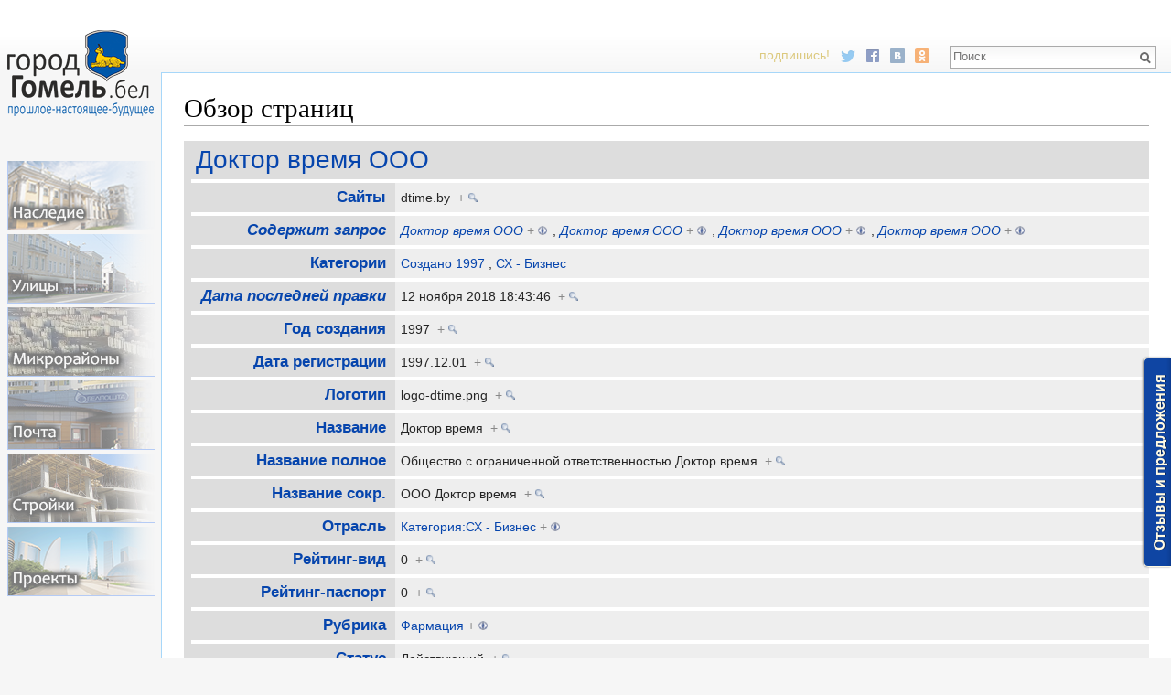

--- FILE ---
content_type: text/html; charset=UTF-8
request_url: https://xn--c1aacf4aelacq3l.xn--90ais/o/%D0%A1%D0%BB%D1%83%D0%B6%D0%B5%D0%B1%D0%BD%D0%B0%D1%8F:Browse/%D0%94%D0%BE%D0%BA%D1%82%D0%BE%D1%80-20%D0%B2%D1%80%D0%B5%D0%BC%D1%8F-20%D0%9E%D0%9E%D0%9E
body_size: 49974
content:
<!DOCTYPE html>
<html lang="ru" dir="ltr" class="client-nojs">
<head>
<meta charset="UTF-8" />
<title>Доктор время ООО</title>
<script>document.documentElement.className = document.documentElement.className.replace( /(^|\s)client-nojs(\s|$)/, "$1client-js$2" );</script>
<script>window.RLQ = window.RLQ || []; window.RLQ.push( function () {
mw.config.set({"wgCanonicalNamespace":"Special","wgCanonicalSpecialPageName":"Browse","wgNamespaceNumber":-1,"wgPageName":"Служебная:Browse/Доктор-20время-20ООО","wgTitle":"Browse/Доктор-20время-20ООО","wgCurRevisionId":0,"wgRevisionId":0,"wgArticleId":0,"wgIsArticle":!1,"wgIsRedirect":!1,"wgAction":"view","wgUserName":null,"wgUserGroups":["*"],"wgCategories":[],"wgBreakFrames":!1,"wgPageContentLanguage":"ru","wgPageContentModel":"wikitext","wgSeparatorTransformTable":[",\t."," \t,"],"wgDigitTransformTable":["",""],"wgDefaultDateFormat":"dmy","wgMonthNames":["","январь","февраль","март","апрель","май","июнь","июль","август","сентябрь","октябрь","ноябрь","декабрь"],"wgMonthNamesShort":["","янв","фев","мар","апр","май","июн","июл","авг","сен","окт","ноя","дек"],"wgRelevantPageName":
"Служебная:Browse/Доктор-20время-20ООО","wgRelevantArticleId":0,"wgIsProbablyEditable":!1,"sfgAutocompleteValues":[],"sfgAutocompleteOnAllChars":!1,"sfgFieldProperties":[],"sfgCargoFields":[],"sfgDependentFields":[],"sfgShowOnSelect":[],"sfgScriptPath":"/extensions/SemanticForms","edgValues":null,"sfgEDSettings":null,"egMapsDebugJS":!1,"egMapsAvailableServices":["googlemaps3","openlayers","leaflet"]});mw.loader.implement("user.options",function($,jQuery){mw.user.options.set({"variant":"ru"});});mw.loader.implement("user.tokens",function($,jQuery){mw.user.tokens.set({"editToken":"+\\","patrolToken":"+\\","watchToken":"+\\"});});mw.loader.load(["ext.smw.style","mediawiki.page.startup","mediawiki.legacy.wikibits","skins.vector.js"]);
} );</script>
<link rel="stylesheet" href="/load.php?debug=false&amp;lang=ru&amp;modules=ext.smw.style%7Cext.smw.tooltip.styles&amp;only=styles&amp;skin=vector" />
<link rel="stylesheet" href="/load.php?debug=false&amp;lang=ru&amp;modules=mediawiki.helplink%2CsectionAnchor%7Cmediawiki.legacy.commonPrint%2Cshared%7Cmediawiki.skinning.interface%7Cskins.vector.styles&amp;only=styles&amp;skin=vector" />
<meta name="ResourceLoaderDynamicStyles" content="" />
<link rel="stylesheet" href="/load.php?debug=false&amp;lang=ru&amp;modules=site&amp;only=styles&amp;skin=vector" />
<style>a:lang(ar),a:lang(kk-arab),a:lang(mzn),a:lang(ps),a:lang(ur){text-decoration:none}</style>
<script async="" src="/load.php?debug=false&amp;lang=ru&amp;modules=startup&amp;only=scripts&amp;skin=vector"></script>
<meta name="generator" content="MediaWiki 1.26.2" />
<meta name="robots" content="noindex,nofollow" />
<meta name="viewport" content="width=device-width" />
<link rel="shortcut icon" href="/favicon.ico" />
<link rel="search" type="application/opensearchdescription+xml" href="/opensearch_desc.php" title="Гомель (ru)" />
<link rel="EditURI" type="application/rsd+xml" href="http://xn--c1aacf4aelacq3l.xn--90ais/api.php?action=rsd" />
<link rel="alternate" type="application/atom+xml" title="Гомель — Atom-лента" href="/index.php?title=%D0%A1%D0%BB%D1%83%D0%B6%D0%B5%D0%B1%D0%BD%D0%B0%D1%8F:%D0%A1%D0%B2%D0%B5%D0%B6%D0%B8%D0%B5_%D0%BF%D1%80%D0%B0%D0%B2%D0%BA%D0%B8&amp;feed=atom" />
<!--[if lt IE 7]><style type="text/css">body{behavior:url("/skins/Vector/csshover.min.htc")}</style><![endif]-->
</head>
<body class="mediawiki ltr sitedir-ltr ns--1 ns-special mw-special-Browse page-Служебная_Browse_Доктор-20время-20ООО skin-vector action-view">
		<div id="mw-page-base" class="noprint"></div>
		<div id="mw-head-base" class="noprint"></div>

<style type="text/css">
@import url('https://fonts.googleapis.com/css?family=Roboto+Condensed');
<!--
/*body.page-Main_Page.action-view h1.firstHeading, body.page-Main_Page.action-submit h1.firstHeading { display: none; }  ���� ��� */
/*#footer-places, #footer-poweredbyico { display: none !important; }*/    /* ������ ���� */
/* ���.������ */
/*#p-namespaces, #p-views, #p-cactions, #p-personal, .portal { display: none !important; }
*/
             /* patternify.com */
-->
 li.gallerybox div.thumb {background-color: rgba(10, 10, 10, 0.76)!important;}

@media screen and (max-width:1000px) {
    .thumbinner, img {max-width:100%!important; height:inherit;}
    .thumbinner {display: table-cell;}
    .do1000skr, .searchresult {display:none;}
    .do1000w100 {width:100%!important;}
    .mw-body h1 {font-size: 1.3em;}
    .do1000pok {display:block!important;}
    .navbox th { white-space:normal!important; font-size: 86%; padding: 2px 4px!important;}
    .navbox img {display:none;}
    .nasl img {   float: right!important; }
    .nasl {   font-size: 15px!important;}
    td a {   word-wrap: break-word!important; text-overflow: ellipsis!important; overflow: hidden!important;}
    td   {   word-wrap: break-word!important; text-overflow: ellipsis!important; overflow: hidden!important;}
    div#footer {margin-left: 0;}
    }

    #smw-form-editpage-help, #editpage-copywarn, #wpSummaryLabel, #wpSummary, .editCheckboxes, .do1000pok, .admonly {display:none;}
    #player, .pageSchema, form[name="ask"] {display:none;}
    .boxmaps { margin: 0px!important;}
    .marker-red { color: #ad9b99;}
    .postcol {background-color: #78a7f5!important; color:#FFFFFF!important; font-size: 120%;}
    .proektcol {background-color: rgb(232, 255, 220)!important;}
    .nasl img {  /*margin: 4px 8px; */padding: 2px 4px; border: 2px #ececca solid; background-color: #FFFFFF; border-radius: 16px 16px 25px 25px; opacity: 0.7;  }
    .nasl img:hover { opacity: 1;  }
    .nasl a { color: #636321!important;  }
    .nasl {
/*        background-color: #CCCC66; */
        font-size: 18px;
        border: 1px #999966 solid;
        background-image: -webkit-gradient(linear, top, bottom, color-stop(0, #eeeecd), color-stop(1, #D5D581));
        background-image: -o-linear-gradient(top, #eeeecd, #D5D581);
        background-image: -moz-linear-gradient(top, #eeeecd, #D5D581);
        background-image: -webkit-linear-gradient(top, #eeeecd, #D5D581);
        background-image: linear-gradient(to bottom, #eeeecd, #D5D581);
        text-shadow: 0px 1px 0px #FFFFFF;
        color: #636321;
        vertical-align: middle;
        /*top: -14px;
        position: relative;*/
        }
    .admonlyt {display: none;}
    .footer-text
 { font-size: 0.75em; color: #666600;}

 table.wikitable > tr > th, table.wikitable > tr > td, table.wikitable > * > tr > th, table.wikitable > * > tr > td {
    border: 1px solid #dcdcdc !important;
}

table.wikitable tr:hover { background-color: #F2F2F2;}
input[type="number"], .mw-ui-input-inline { width: 100%;}
table.wikitable > tr > th, table.wikitable > * > tr > th { background-color: rgba(242, 242, 242, 0.54) !important; }
.plit img {  border: #333333 2px solid !important; margin: 1px 1px 2px; }
.plit-h img {  border: #869aaf 2px solid !important; }






*{
  padding: 0;
  margin: 0;
 /* box-sizing: border-box;  */
}

nav{
/*  background: #495a69;*/
/*  background: #222;*/
  padding: 15px;
  display: none;
  background-image: -webkit-gradient(linear, top, bottom, color-stop(0, #6699FF), color-stop(1, #001F3D));
  background-image: -o-linear-gradient(top, #6699FF, #001F3D);
  background-image: -moz-linear-gradient(top, #6699FF, #001F3D);
  background-image: -webkit-linear-gradient(top, #6699FF, #001F3D);
  background-image: linear-gradient(to bottom, #6699FF, #001F3D)
}
.list-menu{
  display: inline-block;
  list-style: none;
  margin-left: 0px !important;
  margin-top: 14px;
 text-align: center !important;
}
.list-menu a {
  color: #fff;
  display: block;
  float: left;
  margin-bottom: 3px;
 /* padding: 5px 15px;  */
}
/*.list-menu > li > a:hover{
  background: #000;
}
*/
#btn-menu{
  display: none;
}
#btn-menu + label{
  display: none;
  position: relative;
  color: #fff;
  height: 20px;
  z-index: 1;
  cursor: pointer;
}
#btn-menu + label:before{
  content: '\f0c9';
  display: inline-block;
  font-family:'FontAwesome';
  font-size: 22px;
}
#btn-menu:checked + label:before{
  content: '\f00d';
  color: #ffbdbd;
}

@media screen and (max-width: 1000px) {
  nav { display: block; }
  #btn-menu + label { display: inline-block; }
  #btn-menu + label + .list-menu { display: none; }
  #btn-menu:checked + label + .list-menu{ display: inline-block; }

#p-search form, #p-search input { margin-top: 3.4em; } /* ����� ����� */
.gmenu a { opacity: 0.95 !important; }

}

@media screen and (max-width: 352px) { .list-menu a {width: 149px !important;} nav {padding: 15px 10px;} }

/**
 {
white-space: pre-wrap;
}

#mw-page-base {
    height: 3em;
}*/

/*#right-navigation { margin-top: 0.2em; }
*/
/*#mw-page-base { height: 4em; }    */

p img {
/*    box-sizing: content-box;*/
    max-width: 100%;
    height: auto;
}
#logolink
 {
    display: inline-block;
    width: 140px;
    height: 80px;
}
table.wikitable > tr > th, table.wikitable > * > tr > th
 {
     background-image: -webkit-gradient(linear, left, right, color-stop(0, #FBFBF3), color-stop(1, #f0f0f0));
     background-image: -o-linear-gradient(left, #FBFBF3, #f0f0f0);
     background-image: -moz-linear-gradient(left, #FBFBF3, #f0f0f0);
     background-image: -webkit-linear-gradient(left, #FBFBF3, #f0f0f0);
     background-image: linear-gradient(to right, #FBFBF3, #f0f0f0)
 }
 .nasl {
    /* ������ */
    font-size: 18px;
    border: 1px #999966 solid;
    background-image: -webkit-gradient(linear, top, bottom, color-stop(0, #eeeecd), color-stop(1, #D5D581)) !important;
    background-image: -o-linear-gradient(top, #eeeecd, #D5D581) !important;
    background-image: -moz-linear-gradient(top, #eeeecd, #D5D581) !important;
    background-image: -webkit-linear-gradient(top, #eeeecd, #D5D581) !important;
    background-image: linear-gradient(to bottom, #eeeecd, #D5D581) !important;
    text-shadow: 0px 1px 0px #FFFFFF;
    color: #636321;
    vertical-align: middle;
}

tr.partn
 {
     background-image: -webkit-gradient(linear, top, bottom, color-stop(0, #FFFFF0), color-stop(1, #FFEEC7));
     background-image: -o-linear-gradient(top, #FFFFF0, #FFEEC7);
     background-image: -moz-linear-gradient(top, #FFFFF0, #FFEEC7);
     background-image: -webkit-linear-gradient(top, #FFFFF0, #FFEEC7);
     background-image: linear-gradient(to bottom, #FFFFF0, #FFEEC7)
 }

.npar
{
 float: left;
}
.plit400:hover
 {
 border: solid rgba(0, 23, 117, 1) 1px;
	opacity: 0.9;
	filter: alpha(opacity=90);

    transform: scale(1.007);
    -moz-box-shadow: 1em 1em 1em -0.5em rgba(0,0,6,0.5);
    -webkid-box-shadow: 1em 1em 1em -0.5em rgba(0,0,6,0.5);
    box-shadow: 1em 1em 1em -0.5em rgba(0,0,5,0.4);
}
.plit400
 {
 position: relative;
 overflow: hidden;
 max-width: 400px;
/* float: left;*/
 margin: 5px;
 display: inline-flex;
 border: solid rgba(153, 153, 153, 1) 1px;
}
.titl
 {
 font-family: 'Roboto Condensed';
 position: absolute;
 display: block;
 background-image: linear-gradient(rgba(0, 0, 0, 0), #000000);
 bottom: 0;
 right: 0;
 width: 100%;
 background-size: 100% auto;
 text-align: right;
 line-height: 200%;
 padding: 20px;

 text-shadow: 0.1em 0.1em 0.2em black, 0 2px 2px rgba(0, 0, 30, 0.6), -1px 0 black, 0 1px black, 1px 0 black, 0 -1px black;
}
.titl big a:hover { text-decoration: none; }
.titl small a:hover { text-decoration: none; }
.titl small a { color: rgba(255, 255, 255, 0.7) !important; margin-right: 5px; }
.titl big a { font-size: 70px; font-weight: bold; }
.p300 .titl big a { font-size: 50px; }
.titl a { color: #FFFFFF !important; font-size: 30px; }
.p300 .titl { line-height: 170% }
.p300 .titl a { font-size: 21px; }

/*#content { margin: 0; padding: 0; text-align: center; }   */

div.gge
 {
 font-family: 'Roboto Condensed';
 font-size: 22px;
 display: block;
 max-width: 400px;
}
div.gor { font-size: 22px; }
div.gom { font-size: 22px;
font-weight: bold; }
div.eto { font-size: 22px; }

@media screen and (max-width: 320px) {
.titl a {font-size: 6.5vw;}
/*.p300 .titl a {font-size: 5.2vw;}*/
.titl big a {font-size: 12vw;}
.titl {line-height: 140%;}
 }

.hpl { text-align: center; /* ����� - �� �������� */}
.smw-list-furtherresults { display: none;}

.plit400.fotoalb { max-width: 300px; float: none; display: inline-flex; }
.fotoalb .titl { line-height: 22px !important; text-align: left !important;  left: 0; padding: 7px 10px; }
.fotoalb .titl img { width: 40px; opacity: 0.5;	filter: alpha(opacity=50); }
.fotoalb .titl img:hover { opacity: 1;	filter: alpha(opacity=100); }
.fotoalb .titl a.external { background: none !important; padding: 15px 4px;  font-size: 20px; margin-top: 11px;  }
.fotoalb .titl a.external b { color: #ffedb7; }

.plit img {
    background-color: #a9a9a9;
    background-image: -webkit-gradient(linear, top right, bottom left, color-stop(0, #cccccc), color-stop(1, #666666));
    background-image: -o-linear-gradient(top right, #cccccc, #666666);
    background-image: -moz-linear-gradient(top right, #cccccc, #666666);
    background-image: -webkit-linear-gradient(top right, #cccccc, #666666);
    background-image: linear-gradient(to bottom left, #cccccc, #666666)
}
div#footer { text-align: center;  margin: 0;}
.plainlinks { display: block !important;}
.g1991es div { background-color: #eca2a82b; margin: 1px; padding: 4px; background-image: -webkit-gradient(linear, left, right, color-stop(0, #FFD1D1), color-stop(1, #fff5f5));
background-image: -o-linear-gradient(left, #FFD1D1, #fff5f5);
background-image: -moz-linear-gradient(left, #FFD1D1, #fff5f5);
background-image: -webkit-linear-gradient(left, #FFD1D1, #fff5f5);
background-image: linear-gradient(to right, #FFD1D1, #fff5f5) }
.g1991es {
 border: rgb(236, 215, 201) 1px solid;
 background-color: #ffefef;
 padding: 5px;
}
.plit.lit img {border: #f0f0f0 2px solid !important;}
.plit.lit img:hover {border: #cccccc 2px solid !important;}


.podr { margin-left: 22px; }
.sod li{  max-width: 800px;
        display: block;
        position: relative;
        overflow: hidden; }
.sod li:after {
    content:'';
    display: block;;
    overflow: hidden;
    height: 14px;
    border-bottom: 1px dotted #666
}
.sod li .key {
    display: block;
    float: left;
    z-index: 2;
    padding-right: 2px;

}
.sod li .value {
    display: block;
    float: right;
    z-index: 2;
    padding-left: 2px;
}
.noextpic a:hover
 {
   opacity: 1;
}
.noextpic a
 {
   background:none !important;
   padding: 3px 2px 5px 6px !important;
   opacity: 0.6;
}
div.edit a:hover
 {
 border: solid 2px #70A9FF;
 background-color: #D1E3FF;
 color: #0062A8!important;
/* background-image: -webkit-gradient(linear, left, right, color-stop(0, #A8CAFF), color-stop(1, #DBE9FF));
 background-image: -ms-linear-gradient(left, #A8CAFF, #DBE9FF);
 background-image: -o-linear-gradient(left, #A8CAFF, #DBE9FF);
 background-image: -moz-linear-gradient(left, #A8CAFF, #DBE9FF);
 background-image: -webkit-linear-gradient(left, #A8CAFF, #DBE9FF);
 background-image: linear-gradient(to right, #A8CAFF, #DBE9FF)*/
}
div.edit a
 {
 padding: 4px 18px 5px 7px!important;
 border: solid 2px #B4D2FF;
 border-right: none!important;
 border-radius: 11px!important;
 color: #0064ff!important;
}


@media only screen and (max-width: 1000px)
 .tablscr {
    overflow-x: scroll!important;
    overflow-y: hidden!important;
    -webkit-overflow-scrolling: touch!important;
}
 .tablscr { color: red}
</style><link href="https://maxcdn.bootstrapcdn.com/font-awesome/4.6.3/css/font-awesome.min.css" rel="stylesheet"/>
<nav>
    <input type="checkbox" id="btn-menu" />
    <label for="btn-menu"></label>
    <ul class="list-menu gmenu">
       <a class="nasled" href="/o/Историко-культурные ценности"></a>
        <a class="ulic" href="/o/Категория:Улицы Гомеля"></a>
        <a class="mkrn" href="/o/Карта микрорайонов Гомеля"></a>
        <a class="post" href="/o/Категория:Отделения_почтовой_связи"></a>
        <a class="stro" href="/o/Категория:Строящиеся объекты"></a>
        <a class="proe" href="/o/Категория:Проекты"></a>
    </ul>
</nav>
		<div id="content" class="mw-body" role="main">
			<a id="top"></a>

						<div class="mw-indicators">
<div id="mw-indicator-mw-helplink" class="mw-indicator"><a href="https://semantic-mediawiki.org/wiki/Help:Special:Browse" target="_blank" class="mw-helplink">Помощь</a></div>
</div>
			<h1 id="firstHeading" class="firstHeading" lang="ru">Обзор страниц</h1>
									<div id="bodyContent" class="mw-body-content">
								<div id="contentSub"></div>
												<div id="jump-to-nav" class="mw-jump">
					Перейти к:					<a href="#mw-head">навигация</a>, 					<a href="#p-search">поиск</a>
				</div>
				<div id="mw-content-text">
<table class="smwb-factbox" cellpadding="0" cellspacing="0">
<tr class="smwb-title"><td colspan="2">
<a href="/o/%D0%94%D0%BE%D0%BA%D1%82%D0%BE%D1%80_%D0%B2%D1%80%D0%B5%D0%BC%D1%8F_%D0%9E%D0%9E%D0%9E" title="Доктор время ООО">Доктор время ООО</a>
</td></tr>
</table>
<table class="smwb-factbox" cellpadding="0" cellspacing="0">
<tr class="smwb-propvalue">
<th><a href="/o/%D0%A1%D0%B2%D0%BE%D0%B9%D1%81%D1%82%D0%B2%D0%BE:C%D0%B0%D0%B9%D1%82%D1%8B" title="Свойство:Cайты">Cайты</a>
</th>
<td>
<span class="smwb-value">dtime.by&#160;&#160;<span class="smwsearch"><a href="/o/%D0%A1%D0%BB%D1%83%D0%B6%D0%B5%D0%B1%D0%BD%D0%B0%D1%8F:SearchByProperty/C%D0%B0%D0%B9%D1%82%D1%8B/dtime.by" title="Служебная:SearchByProperty/Cайты/dtime.by">+</a></span></span>
</td>
</tr>
<tr class="smwb-propvalue">
<th><span class="smw-highlighter" data-type="1" data-state="inline" data-title="Свойство"><span class="smwbuiltin"><a href="/o/%D0%A1%D0%B2%D0%BE%D0%B9%D1%81%D1%82%D0%B2%D0%BE:%D0%A1%D0%BE%D0%B4%D0%B5%D1%80%D0%B6%D0%B8%D1%82_%D0%B7%D0%B0%D0%BF%D1%80%D0%BE%D1%81" title="Свойство:Содержит запрос">Содержит запрос</a></span><div class="smwttcontent">«Содержит запрос» — это предопределённое свойство, которое представляет мета-данные (в форме <a rel="nofollow" target="_blank" class="external text" href="https://www.semantic-mediawiki.org/wiki/Subobject">подобъекта</a>) об индивидуальных запросах.</div></span>
</th>
<td>
<span class="smwb-value"><a href="/o/%D0%94%D0%BE%D0%BA%D1%82%D0%BE%D1%80_%D0%B2%D1%80%D0%B5%D0%BC%D1%8F_%D0%9E%D0%9E%D0%9E#_QUERYea750402e7bf20fa51c52dd365af7e9c" title="Доктор время ООО" class="smw-subobject-entity">Доктор время ООО</a>&#160;<span class="smwbrowse"><a href="/o/%D0%A1%D0%BB%D1%83%D0%B6%D0%B5%D0%B1%D0%BD%D0%B0%D1%8F:Browse/%D0%94%D0%BE%D0%BA%D1%82%D0%BE%D1%80-20%D0%B2%D1%80%D0%B5%D0%BC%D1%8F-20%D0%9E%D0%9E%D0%9E-23_QUERYea750402e7bf20fa51c52dd365af7e9c" title="Служебная:Browse/Доктор-20время-20ООО-23 QUERYea750402e7bf20fa51c52dd365af7e9c">+</a></span></span>
, <span class="smwb-value"><a href="/o/%D0%94%D0%BE%D0%BA%D1%82%D0%BE%D1%80_%D0%B2%D1%80%D0%B5%D0%BC%D1%8F_%D0%9E%D0%9E%D0%9E#_QUERY8f2b8a83f1cb6c3a9ff5ff628c237c57" title="Доктор время ООО" class="smw-subobject-entity">Доктор время ООО</a>&#160;<span class="smwbrowse"><a href="/o/%D0%A1%D0%BB%D1%83%D0%B6%D0%B5%D0%B1%D0%BD%D0%B0%D1%8F:Browse/%D0%94%D0%BE%D0%BA%D1%82%D0%BE%D1%80-20%D0%B2%D1%80%D0%B5%D0%BC%D1%8F-20%D0%9E%D0%9E%D0%9E-23_QUERY8f2b8a83f1cb6c3a9ff5ff628c237c57" title="Служебная:Browse/Доктор-20время-20ООО-23 QUERY8f2b8a83f1cb6c3a9ff5ff628c237c57">+</a></span></span>
, <span class="smwb-value"><a href="/o/%D0%94%D0%BE%D0%BA%D1%82%D0%BE%D1%80_%D0%B2%D1%80%D0%B5%D0%BC%D1%8F_%D0%9E%D0%9E%D0%9E#_QUERY5a8100ec79894eb72096eb74c765081c" title="Доктор время ООО" class="smw-subobject-entity">Доктор время ООО</a>&#160;<span class="smwbrowse"><a href="/o/%D0%A1%D0%BB%D1%83%D0%B6%D0%B5%D0%B1%D0%BD%D0%B0%D1%8F:Browse/%D0%94%D0%BE%D0%BA%D1%82%D0%BE%D1%80-20%D0%B2%D1%80%D0%B5%D0%BC%D1%8F-20%D0%9E%D0%9E%D0%9E-23_QUERY5a8100ec79894eb72096eb74c765081c" title="Служебная:Browse/Доктор-20время-20ООО-23 QUERY5a8100ec79894eb72096eb74c765081c">+</a></span></span>
, <span class="smwb-value"><a href="/o/%D0%94%D0%BE%D0%BA%D1%82%D0%BE%D1%80_%D0%B2%D1%80%D0%B5%D0%BC%D1%8F_%D0%9E%D0%9E%D0%9E#_QUERY3198baafd0ff8dbffad23889bedfd217" title="Доктор время ООО" class="smw-subobject-entity">Доктор время ООО</a>&#160;<span class="smwbrowse"><a href="/o/%D0%A1%D0%BB%D1%83%D0%B6%D0%B5%D0%B1%D0%BD%D0%B0%D1%8F:Browse/%D0%94%D0%BE%D0%BA%D1%82%D0%BE%D1%80-20%D0%B2%D1%80%D0%B5%D0%BC%D1%8F-20%D0%9E%D0%9E%D0%9E-23_QUERY3198baafd0ff8dbffad23889bedfd217" title="Служебная:Browse/Доктор-20время-20ООО-23 QUERY3198baafd0ff8dbffad23889bedfd217">+</a></span></span>
</td>
</tr>
<tr class="smwb-propvalue">
<th><a href="/o/%D0%A1%D0%BB%D1%83%D0%B6%D0%B5%D0%B1%D0%BD%D0%B0%D1%8F:%D0%9A%D0%B0%D1%82%D0%B5%D0%B3%D0%BE%D1%80%D0%B8%D0%B8" title="Служебная:Категории">Категории</a></th>
<td>
<span class="smwb-value"><a href="/o/%D0%9A%D0%B0%D1%82%D0%B5%D0%B3%D0%BE%D1%80%D0%B8%D1%8F:%D0%A1%D0%BE%D0%B7%D0%B4%D0%B0%D0%BD%D0%BE_1997" title="Категория:Создано 1997">Создано 1997</a></span>
, <span class="smwb-value"><a href="/o/%D0%9A%D0%B0%D1%82%D0%B5%D0%B3%D0%BE%D1%80%D0%B8%D1%8F:%D0%A1%D0%A5_-_%D0%91%D0%B8%D0%B7%D0%BD%D0%B5%D1%81" title="Категория:СХ - Бизнес">СХ - Бизнес</a></span>
</td>
</tr>
<tr class="smwb-propvalue">
<th><span class="smw-highlighter" data-type="1" data-state="inline" data-title="Свойство"><span class="smwbuiltin"><a href="/o/%D0%A1%D0%B2%D0%BE%D0%B9%D1%81%D1%82%D0%B2%D0%BE:%D0%94%D0%B0%D1%82%D0%B0_%D0%BF%D0%BE%D1%81%D0%BB%D0%B5%D0%B4%D0%BD%D0%B5%D0%B9_%D0%BF%D1%80%D0%B0%D0%B2%D0%BA%D0%B8" title="Свойство:Дата последней правки">Дата последней правки</a></span><div class="smwttcontent">Это свойство относится к числу специальных свойств данного вики-сайта.</div></span>
</th>
<td>
<span class="smwb-value">12 ноября 2018 18:43:46&#160;&#160;<span class="smwsearch"><a href="/o/%D0%A1%D0%BB%D1%83%D0%B6%D0%B5%D0%B1%D0%BD%D0%B0%D1%8F:SearchByProperty/%D0%94%D0%B0%D1%82%D0%B0-20%D0%BF%D0%BE%D1%81%D0%BB%D0%B5%D0%B4%D0%BD%D0%B5%D0%B9-20%D0%BF%D1%80%D0%B0%D0%B2%D0%BA%D0%B8/12-20%D0%BD%D0%BE%D1%8F%D0%B1%D1%80%D1%8F-202018-2018:43:46" title="Служебная:SearchByProperty/Дата-20последней-20правки/12-20ноября-202018-2018:43:46">+</a></span></span>
</td>
</tr>
<tr class="smwb-propvalue">
<th><a href="/o/%D0%A1%D0%B2%D0%BE%D0%B9%D1%81%D1%82%D0%B2%D0%BE:%D0%93%D0%BE%D0%B4_%D1%81%D0%BE%D0%B7%D0%B4%D0%B0%D0%BD%D0%B8%D1%8F" title="Свойство:Год создания">Год создания</a>
</th>
<td>
<span class="smwb-value">1997&#160;&#160;<span class="smwsearch"><a href="/o/%D0%A1%D0%BB%D1%83%D0%B6%D0%B5%D0%B1%D0%BD%D0%B0%D1%8F:SearchByProperty/%D0%93%D0%BE%D0%B4-20%D1%81%D0%BE%D0%B7%D0%B4%D0%B0%D0%BD%D0%B8%D1%8F/1997" title="Служебная:SearchByProperty/Год-20создания/1997">+</a></span></span>
</td>
</tr>
<tr class="smwb-propvalue">
<th><a href="/o/%D0%A1%D0%B2%D0%BE%D0%B9%D1%81%D1%82%D0%B2%D0%BE:%D0%94%D0%B0%D1%82%D0%B0_%D1%80%D0%B5%D0%B3%D0%B8%D1%81%D1%82%D1%80%D0%B0%D1%86%D0%B8%D0%B8" title="Свойство:Дата регистрации">Дата регистрации</a>
</th>
<td>
<span class="smwb-value">1997.12.01&#160;&#160;<span class="smwsearch"><a href="/o/%D0%A1%D0%BB%D1%83%D0%B6%D0%B5%D0%B1%D0%BD%D0%B0%D1%8F:SearchByProperty/%D0%94%D0%B0%D1%82%D0%B0-20%D1%80%D0%B5%D0%B3%D0%B8%D1%81%D1%82%D1%80%D0%B0%D1%86%D0%B8%D0%B8/1997.12.01" title="Служебная:SearchByProperty/Дата-20регистрации/1997.12.01">+</a></span></span>
</td>
</tr>
<tr class="smwb-propvalue">
<th><a href="/o/%D0%A1%D0%B2%D0%BE%D0%B9%D1%81%D1%82%D0%B2%D0%BE:%D0%9B%D0%BE%D0%B3%D0%BE%D1%82%D0%B8%D0%BF" title="Свойство:Логотип">Логотип</a>
</th>
<td>
<span class="smwb-value">logo-dtime.png&#160;&#160;<span class="smwsearch"><a href="/o/%D0%A1%D0%BB%D1%83%D0%B6%D0%B5%D0%B1%D0%BD%D0%B0%D1%8F:SearchByProperty/%D0%9B%D0%BE%D0%B3%D0%BE%D1%82%D0%B8%D0%BF/logo-2Ddtime.png" title="Служебная:SearchByProperty/Логотип/logo-2Ddtime.png">+</a></span></span>
</td>
</tr>
<tr class="smwb-propvalue">
<th><a href="/o/%D0%A1%D0%B2%D0%BE%D0%B9%D1%81%D1%82%D0%B2%D0%BE:%D0%9D%D0%B0%D0%B7%D0%B2%D0%B0%D0%BD%D0%B8%D0%B5" title="Свойство:Название">Название</a>
</th>
<td>
<span class="smwb-value">Доктор время&#160;&#160;<span class="smwsearch"><a href="/o/%D0%A1%D0%BB%D1%83%D0%B6%D0%B5%D0%B1%D0%BD%D0%B0%D1%8F:SearchByProperty/%D0%9D%D0%B0%D0%B7%D0%B2%D0%B0%D0%BD%D0%B8%D0%B5/%D0%94%D0%BE%D0%BA%D1%82%D0%BE%D1%80-20%D0%B2%D1%80%D0%B5%D0%BC%D1%8F" title="Служебная:SearchByProperty/Название/Доктор-20время">+</a></span></span>
</td>
</tr>
<tr class="smwb-propvalue">
<th><a href="/o/%D0%A1%D0%B2%D0%BE%D0%B9%D1%81%D1%82%D0%B2%D0%BE:%D0%9D%D0%B0%D0%B7%D0%B2%D0%B0%D0%BD%D0%B8%D0%B5_%D0%BF%D0%BE%D0%BB%D0%BD%D0%BE%D0%B5" title="Свойство:Название полное">Название полное</a>
</th>
<td>
<span class="smwb-value">Общество с ограниченной ответственностью Доктор время&#160;&#160;<span class="smwsearch"><a href="/o/%D0%A1%D0%BB%D1%83%D0%B6%D0%B5%D0%B1%D0%BD%D0%B0%D1%8F:SearchByProperty/%D0%9D%D0%B0%D0%B7%D0%B2%D0%B0%D0%BD%D0%B8%D0%B5-20%D0%BF%D0%BE%D0%BB%D0%BD%D0%BE%D0%B5/%D0%9E%D0%B1%D1%89%D0%B5%D1%81%D1%82%D0%B2%D0%BE-20%D1%81-20%D0%BE%D0%B3%D1%80%D0%B0%D0%BD%D0%B8%D1%87%D0%B5%D0%BD%D0%BD%D0%BE%D0%B9-20%D0%BE%D1%82%D0%B2%D0%B5%D1%82%D1%81%D1%82%D0%B2%D0%B5%D0%BD%D0%BD%D0%BE%D1%81%D1%82%D1%8C%D1%8E-20%D0%94%D0%BE%D0%BA%D1%82%D0%BE%D1%80-20%D0%B2%D1%80%D0%B5%D0%BC%D1%8F" title="Служебная:SearchByProperty/Название-20полное/Общество-20с-20ограниченной-20ответственностью-20Доктор-20время">+</a></span></span>
</td>
</tr>
<tr class="smwb-propvalue">
<th><a href="/o/%D0%A1%D0%B2%D0%BE%D0%B9%D1%81%D1%82%D0%B2%D0%BE:%D0%9D%D0%B0%D0%B7%D0%B2%D0%B0%D0%BD%D0%B8%D0%B5_%D1%81%D0%BE%D0%BA%D1%80." title="Свойство:Название сокр.">Название сокр.</a>
</th>
<td>
<span class="smwb-value">ООО Доктор время&#160;&#160;<span class="smwsearch"><a href="/o/%D0%A1%D0%BB%D1%83%D0%B6%D0%B5%D0%B1%D0%BD%D0%B0%D1%8F:SearchByProperty/%D0%9D%D0%B0%D0%B7%D0%B2%D0%B0%D0%BD%D0%B8%D0%B5-20%D1%81%D0%BE%D0%BA%D1%80./%D0%9E%D0%9E%D0%9E-20%D0%94%D0%BE%D0%BA%D1%82%D0%BE%D1%80-20%D0%B2%D1%80%D0%B5%D0%BC%D1%8F" title="Служебная:SearchByProperty/Название-20сокр./ООО-20Доктор-20время">+</a></span></span>
</td>
</tr>
<tr class="smwb-propvalue">
<th><a href="/o/%D0%A1%D0%B2%D0%BE%D0%B9%D1%81%D1%82%D0%B2%D0%BE:%D0%9E%D1%82%D1%80%D0%B0%D1%81%D0%BB%D1%8C" title="Свойство:Отрасль">Отрасль</a>
</th>
<td>
<span class="smwb-value"><a href="/o/%D0%9A%D0%B0%D1%82%D0%B5%D0%B3%D0%BE%D1%80%D0%B8%D1%8F:%D0%A1%D0%A5_-_%D0%91%D0%B8%D0%B7%D0%BD%D0%B5%D1%81" title="Категория:СХ - Бизнес">Категория:СХ - Бизнес</a>&#160;<span class="smwbrowse"><a href="/o/%D0%A1%D0%BB%D1%83%D0%B6%D0%B5%D0%B1%D0%BD%D0%B0%D1%8F:Browse/%D0%9A%D0%B0%D1%82%D0%B5%D0%B3%D0%BE%D1%80%D0%B8%D1%8F:%D0%A1%D0%A5-20-2D-20%D0%91%D0%B8%D0%B7%D0%BD%D0%B5%D1%81" title="Служебная:Browse/Категория:СХ-20-2D-20Бизнес">+</a></span></span>
</td>
</tr>
<tr class="smwb-propvalue">
<th><a href="/o/%D0%A1%D0%B2%D0%BE%D0%B9%D1%81%D1%82%D0%B2%D0%BE:%D0%A0%D0%B5%D0%B9%D1%82%D0%B8%D0%BD%D0%B3-%D0%B2%D0%B8%D0%B4" title="Свойство:Рейтинг-вид">Рейтинг-вид</a>
</th>
<td>
<span class="smwb-value">0&#160;&#160;<span class="smwsearch"><a href="/o/%D0%A1%D0%BB%D1%83%D0%B6%D0%B5%D0%B1%D0%BD%D0%B0%D1%8F:SearchByProperty/%D0%A0%D0%B5%D0%B9%D1%82%D0%B8%D0%BD%D0%B3-2D%D0%B2%D0%B8%D0%B4/0" title="Служебная:SearchByProperty/Рейтинг-2Dвид/0">+</a></span></span>
</td>
</tr>
<tr class="smwb-propvalue">
<th><a href="/o/%D0%A1%D0%B2%D0%BE%D0%B9%D1%81%D1%82%D0%B2%D0%BE:%D0%A0%D0%B5%D0%B9%D1%82%D0%B8%D0%BD%D0%B3-%D0%BF%D0%B0%D1%81%D0%BF%D0%BE%D1%80%D1%82" title="Свойство:Рейтинг-паспорт">Рейтинг-паспорт</a>
</th>
<td>
<span class="smwb-value">0&#160;&#160;<span class="smwsearch"><a href="/o/%D0%A1%D0%BB%D1%83%D0%B6%D0%B5%D0%B1%D0%BD%D0%B0%D1%8F:SearchByProperty/%D0%A0%D0%B5%D0%B9%D1%82%D0%B8%D0%BD%D0%B3-2D%D0%BF%D0%B0%D1%81%D0%BF%D0%BE%D1%80%D1%82/0" title="Служебная:SearchByProperty/Рейтинг-2Dпаспорт/0">+</a></span></span>
</td>
</tr>
<tr class="smwb-propvalue">
<th><a href="/o/%D0%A1%D0%B2%D0%BE%D0%B9%D1%81%D1%82%D0%B2%D0%BE:%D0%A0%D1%83%D0%B1%D1%80%D0%B8%D0%BA%D0%B0" title="Свойство:Рубрика">Рубрика</a>
</th>
<td>
<span class="smwb-value"><a href="/o/%D0%A4%D0%B0%D1%80%D0%BC%D0%B0%D1%86%D0%B8%D1%8F" title="Фармация">Фармация</a>&#160;<span class="smwbrowse"><a href="/o/%D0%A1%D0%BB%D1%83%D0%B6%D0%B5%D0%B1%D0%BD%D0%B0%D1%8F:Browse/%D0%A4%D0%B0%D1%80%D0%BC%D0%B0%D1%86%D0%B8%D1%8F" title="Служебная:Browse/Фармация">+</a></span></span>
</td>
</tr>
<tr class="smwb-propvalue">
<th><a href="/o/%D0%A1%D0%B2%D0%BE%D0%B9%D1%81%D1%82%D0%B2%D0%BE:%D0%A1%D1%82%D0%B0%D1%82%D1%83%D1%81" title="Свойство:Статус">Статус</a>
</th>
<td>
<span class="smwb-value">Действующий&#160;&#160;<span class="smwsearch"><a href="/o/%D0%A1%D0%BB%D1%83%D0%B6%D0%B5%D0%B1%D0%BD%D0%B0%D1%8F:SearchByProperty/%D0%A1%D1%82%D0%B0%D1%82%D1%83%D1%81/%D0%94%D0%B5%D0%B9%D1%81%D1%82%D0%B2%D1%83%D1%8E%D1%89%D0%B8%D0%B9" title="Служебная:SearchByProperty/Статус/Действующий">+</a></span></span>
</td>
</tr>
<tr class="smwb-propvalue">
<th><a href="/o/%D0%A1%D0%B2%D0%BE%D0%B9%D1%81%D1%82%D0%B2%D0%BE:%D0%A2%D0%B8%D0%BF" title="Свойство:Тип">Тип</a>
</th>
<td>
<span class="smwb-value">ООО&#160;&#160;<span class="smwsearch"><a href="/o/%D0%A1%D0%BB%D1%83%D0%B6%D0%B5%D0%B1%D0%BD%D0%B0%D1%8F:SearchByProperty/%D0%A2%D0%B8%D0%BF/%D0%9E%D0%9E%D0%9E" title="Служебная:SearchByProperty/Тип/ООО">+</a></span></span>
</td>
</tr>
<tr class="smwb-propvalue">
<th><a href="/o/%D0%A1%D0%B2%D0%BE%D0%B9%D1%81%D1%82%D0%B2%D0%BE:%D0%A2%D0%BE%D1%80%D0%B3%D0%BE%D0%B2%D0%B0%D1%8F_%D1%81%D0%B5%D1%82%D1%8C_%D0%BA%D0%BE%D0%BB" title="Свойство:Торговая сеть кол">Торговая сеть кол</a>
</th>
<td>
<span class="smwb-value">4&#160;&#160;<span class="smwsearch"><a href="/o/%D0%A1%D0%BB%D1%83%D0%B6%D0%B5%D0%B1%D0%BD%D0%B0%D1%8F:SearchByProperty/%D0%A2%D0%BE%D1%80%D0%B3%D0%BE%D0%B2%D0%B0%D1%8F-20%D1%81%D0%B5%D1%82%D1%8C-20%D0%BA%D0%BE%D0%BB/4" title="Служебная:SearchByProperty/Торговая-20сеть-20кол/4">+</a></span></span>
</td>
</tr>
<tr class="smwb-propvalue">
<th><a href="/o/%D0%A1%D0%B2%D0%BE%D0%B9%D1%81%D1%82%D0%B2%D0%BE:%D0%A3%D0%9D%D0%9F" title="Свойство:УНП">УНП</a>
</th>
<td>
<span class="smwb-value">101369448&#160;&#160;<span class="smwsearch"><a href="/o/%D0%A1%D0%BB%D1%83%D0%B6%D0%B5%D0%B1%D0%BD%D0%B0%D1%8F:SearchByProperty/%D0%A3%D0%9D%D0%9F/101369448" title="Служебная:SearchByProperty/УНП/101369448">+</a></span></span>
</td>
</tr>
<tr class="smwb-propvalue">
<th><a href="/o/%D0%A1%D0%B2%D0%BE%D0%B9%D1%81%D1%82%D0%B2%D0%BE:%D0%AE%D1%80%D0%B8%D0%B4%D0%B8%D1%87%D0%B5%D1%81%D0%BA%D0%B8%D0%B9_%D0%B0%D0%B4%D1%80%D0%B5%D1%81" title="Свойство:Юридический адрес">Юридический адрес</a>
</th>
<td>
<span class="smwb-value">г.Минск, ул.Славинского, д.39, ком.1а&#160;&#160;<span class="smwsearch"><a href="/o/%D0%A1%D0%BB%D1%83%D0%B6%D0%B5%D0%B1%D0%BD%D0%B0%D1%8F:SearchByProperty/%D0%AE%D1%80%D0%B8%D0%B4%D0%B8%D1%87%D0%B5%D1%81%D0%BA%D0%B8%D0%B9-20%D0%B0%D0%B4%D1%80%D0%B5%D1%81/%D0%B3.%D0%9C%D0%B8%D0%BD%D1%81%D0%BA,-20%D1%83%D0%BB.%D0%A1%D0%BB%D0%B0%D0%B2%D0%B8%D0%BD%D1%81%D0%BA%D0%BE%D0%B3%D0%BE,-20%D0%B4.39,-20%D0%BA%D0%BE%D0%BC.1%D0%B0" title="Служебная:SearchByProperty/Юридический-20адрес/г.Минск,-20ул.Славинского,-20д.39,-20ком.1а">+</a></span></span>
</td>
</tr>
</table>
<a name="smw_browse_incoming"></a>
<table class="smwb-factbox" cellpadding="0" cellspacing="0">
<tr class="smwb-center"><td colspan="2">
<a href="/index.php?title=%D0%A1%D0%BB%D1%83%D0%B6%D0%B5%D0%B1%D0%BD%D0%B0%D1%8F:Browse&amp;offset=0&amp;dir=out&amp;article=%D0%94%D0%BE%D0%BA%D1%82%D0%BE%D1%80+%D0%B2%D1%80%D0%B5%D0%BC%D1%8F+%D0%9E%D0%9E%D0%9E">скрыть свойства, ссылающиеся сюда</a>&#160;
</td></tr>
</table>
<table class="smwb-ifactbox" cellpadding="0" cellspacing="0">
<tr class="smwb-propvalue"><th> &#160; </th><td><em>Нет свойств, ссылающихся на эту страницу.</em></td></tr>
</table>
<table class="smwb-factbox" cellpadding="0" cellspacing="0">
<tr class="smwb-center"><td colspan="2">
&#160;
</td></tr>
</table>
<p> &#160; </p>
  <form name="smwbrowse" action="/o/%D0%A1%D0%BB%D1%83%D0%B6%D0%B5%D0%B1%D0%BD%D0%B0%D1%8F:Browse" method="get">
    <input type="hidden" name="title" value="Служебная:Browse"/>Введите имя страницы для начала обзора.<br />
    <input type="text" name="article" id="page_input_box" value="Доктор время ООО" />
    <input type="submit" value="Перейти"/>
  </form>
</div>					<div class="printfooter">
						Источник — «<a dir="ltr" href="http://xn--c1aacf4aelacq3l.xn--90ais/o/Служебная:Browse/Доктор-20время-20ООО">http://xn--c1aacf4aelacq3l.xn--90ais/o/Служебная:Browse/Доктор-20время-20ООО</a>»					</div>
				<div id='catlinks' class='catlinks catlinks-allhidden'></div>				<div class="visualClear"></div>
							</div>
		</div>
		<div id="mw-navigation">
			<h2>Навигация</h2>

			<div id="mw-head">
			    <a id="logolink" href="/"></a>
									<div id="p-personal" role="navigation" class="" aria-labelledby="p-personal-label">
						<h3 id="p-personal-label">Персональные инструменты</h3>
						<ul>
							<li id="pt-login"><a href="/index.php?title=%D0%A1%D0%BB%D1%83%D0%B6%D0%B5%D0%B1%D0%BD%D0%B0%D1%8F:%D0%92%D1%85%D0%BE%D0%B4&amp;returnto=%D0%A1%D0%BB%D1%83%D0%B6%D0%B5%D0%B1%D0%BD%D0%B0%D1%8F%3ABrowse%2F%D0%94%D0%BE%D0%BA%D1%82%D0%BE%D1%80-20%D0%B2%D1%80%D0%B5%D0%BC%D1%8F-20%D0%9E%D0%9E%D0%9E" title="Здесь можно зарегистрироваться в системе, но это необязательно. [o]" accesskey="o">Войти</a></li>						</ul>
					</div>
									<div id="left-navigation">
										<div id="p-namespaces" role="navigation" class="vectorTabs" aria-labelledby="p-namespaces-label">
						<h3 id="p-namespaces-label">Пространства имён</h3>
						<ul>
															<li  id="ca-nstab-special" class="selected"><span><a href="/o/%D0%A1%D0%BB%D1%83%D0%B6%D0%B5%D0%B1%D0%BD%D0%B0%D1%8F:Browse/%D0%94%D0%BE%D0%BA%D1%82%D0%BE%D1%80-20%D0%B2%D1%80%D0%B5%D0%BC%D1%8F-20%D0%9E%D0%9E%D0%9E"  title="Это служебная страница, она недоступна для редактирования">Служебная страница</a></span></li>
													</ul>
					</div>
										<div id="p-variants" role="navigation" class="vectorMenu emptyPortlet" aria-labelledby="p-variants-label">
												<h3 id="p-variants-label">
							<span>Варианты</span><a href="#"></a>
						</h3>

						<div class="menu">
							<ul>
															</ul>
						</div>
					</div>
									</div>
				<div id="right-navigation">
				    <style type="text/css">
<!--
.smm {
float: left;
position: relative;
top: 12px;
font-size: 14px;
color: #dcc97e;
margin-right: 7px;
}
.smm a:hover {
opacity: 1;
filter: alpha(opacity=100);
}
.smm a {
margin-right: 7px;
opacity: 0.6;
filter: alpha(opacity=60);
}
-->
</style>
<div class="smm"  style="">подпишись! &nbsp;
<a href="https://twitter.com/gorodhomel" target="_blank" title="Твиттер"><img src="/images/ico/twitter.png" alt=""></a>
<a href="https://facebook.com/egomel" target="_blank" title="Фэйсбук"><img src="/images/ico/facebook.png" alt=""></a>
<a href="https://vk.com/egomel" target="_blank" title="Вконтакте"><img src="/images/ico/vk.png" alt=""></a>
<a href="https://ok.ru/egomel" target="_blank" title="Одноклассники"><img src="/images/ico/ok.png" alt=""></a>
</div>										<div id="p-views" role="navigation" class="vectorTabs emptyPortlet" aria-labelledby="p-views-label">
						<h3 id="p-views-label">Просмотры</h3>
						<ul>
													</ul>
					</div>
										<div id="p-cactions" role="navigation" class="vectorMenu emptyPortlet" aria-labelledby="p-cactions-label">
						<h3 id="p-cactions-label"><span>Ещё</span><a href="#"></a></h3>

						<div class="menu">
							<ul>
															</ul>
						</div>
					</div>
										<div id="p-search" role="search">
						<h3>
							<label for="searchInput">Поиск</label>
						</h3>

						<form action="/index.php" id="searchform">
							<div id="simpleSearch">
							<input type="search" name="search" placeholder="Поиск" title="Искать в Гомеле [f]" accesskey="f" id="searchInput" /><input type="hidden" value="Служебная:Поиск" name="title" /><input type="submit" name="fulltext" value="Найти" title="Найти страницы, содержащие указанный текст" id="mw-searchButton" class="searchButton mw-fallbackSearchButton" /><input type="submit" name="go" value="Перейти" title="Перейти к странице, имеющей в точности такое название" id="searchButton" class="searchButton" />							</div>
						</form>
					</div>
									</div>
			</div>
			<div id="mw-panel">
				<div id="p-logo" role="banner"><a class="mw-wiki-logo" href="/o/%D0%97%D0%B0%D0%B3%D0%BB%D0%B0%D0%B2%D0%BD%D0%B0%D1%8F_%D1%81%D1%82%D1%80%D0%B0%D0%BD%D0%B8%D1%86%D0%B0"  title="Перейти на заглавную страницу"></a></div>
				<style type="text/css">
<!--
.gmenu {
 /*    display: none;
background-color: #BECC8C; */
 }
.gmenu a:hover, .share42init:hover
 {
    opacity: 1;
    filter: alpha(opacity=100);
}
.share42init
 {
    opacity: 0.3;
    filter: alpha(opacity=30);
}
.gmenu a
 {
    opacity: 0.5;
    filter: alpha(opacity=50);
 display: block;
 width: 160px;
 height: 75px;
 margin-bottom: 4px;
 border-bottom: 1px solid #75A0F5;
 border-left: 1px solid #75A0F5;
}
.gmenu .ulic { background-image: url(/images/menu/ulic.png); }
.gmenu .post { background-image: url(/images/menu/post.png); }
.gmenu .mkrn { background-image: url(/images/menu/mkrn.png); }
.gmenu .stro { background-image: url(/images/menu/stro.png); }
.gmenu .proe { background-image: url(/images/menu/proe.png); }
.gmenu .nasled { background-image: url(/images/menu/nasl.png); }
-->
</style>

<div class="gmenu">
    <a class="nasled" href="/o/Историко-культурные ценности"><!--Улицы--></a>
    <a class="ulic" href="/o/Категория:Улицы Гомеля"><!--Улицы--></a>
    <a class="mkrn" href="/o/Карта микрорайонов Гомеля"><!--Микрорайоны--></a>
    <a class="post" href="/o/Категория:Отделения_почтовой_связи"><!--Почта--></a>
    <a class="stro" href="/o/Категория:Строящиеся объекты"><!--Стройки--></a>
    <a class="proe" href="/o/Категория:Проекты"><!--Проекты--></a>
</div>
<div class="share42init" data-top1="680" data-top2="50" data-margin="0"></div>
<script type="text/javascript" src="http://городгомель.бел/share42/share42.js"></script></li> <!-- ��������� ���� -->
						<div class="portal" role="navigation" id='p-navigation' aria-labelledby='p-navigation-label'>
			<h3 id='p-navigation-label'>Навигация</h3>

			<div class="body">
									<ul>
						<li id="n-mainpage-description"><a href="/o/%D0%97%D0%B0%D0%B3%D0%BB%D0%B0%D0%B2%D0%BD%D0%B0%D1%8F_%D1%81%D1%82%D1%80%D0%B0%D0%BD%D0%B8%D1%86%D0%B0" title="Перейти на заглавную страницу [z]" accesskey="z">Заглавная страница</a></li><li id="n-recentchanges"><a href="/o/%D0%A1%D0%BB%D1%83%D0%B6%D0%B5%D0%B1%D0%BD%D0%B0%D1%8F:%D0%A1%D0%B2%D0%B5%D0%B6%D0%B8%D0%B5_%D0%BF%D1%80%D0%B0%D0%B2%D0%BA%D0%B8" title="Список последних изменений [r]" accesskey="r">Свежие правки</a></li><li id="n-randompage"><a href="/o/%D0%A1%D0%BB%D1%83%D0%B6%D0%B5%D0%B1%D0%BD%D0%B0%D1%8F:%D0%A1%D0%BB%D1%83%D1%87%D0%B0%D0%B9%D0%BD%D0%B0%D1%8F_%D1%81%D1%82%D1%80%D0%B0%D0%BD%D0%B8%D1%86%D0%B0" title="Посмотреть случайно выбранную страницу [x]" accesskey="x">Случайная статья</a></li><li id="n-help"><a href="https://www.mediawiki.org/wiki/Special:MyLanguage/Help:Contents" target="_blank" title="Место, где можно получить справку">Справка</a></li>					</ul>
							</div>
		</div>
			<div class="portal" role="navigation" id='p-tb' aria-labelledby='p-tb-label'>
			<h3 id='p-tb-label'>Инструменты</h3>

			<div class="body">
									<ul>
						<li id="t-specialpages"><a href="/o/%D0%A1%D0%BB%D1%83%D0%B6%D0%B5%D0%B1%D0%BD%D0%B0%D1%8F:%D0%A1%D0%BF%D0%B5%D1%86%D1%81%D1%82%D1%80%D0%B0%D0%BD%D0%B8%D1%86%D1%8B" title="Список служебных страниц [q]" accesskey="q">Спецстраницы</a></li><li id="t-print"><a href="/index.php?title=%D0%A1%D0%BB%D1%83%D0%B6%D0%B5%D0%B1%D0%BD%D0%B0%D1%8F:Browse/%D0%94%D0%BE%D0%BA%D1%82%D0%BE%D1%80-20%D0%B2%D1%80%D0%B5%D0%BC%D1%8F-20%D0%9E%D0%9E%D0%9E&amp;printable=yes" rel="alternate" title="Версия этой страницы для печати [p]" accesskey="p">Версия для печати</a></li>					</ul>
							</div>
		</div>
			<div class="portal" role="navigation" id='p-.D0.9E.D0.BF.D1.86.D0.B8.D0.B8' aria-labelledby='p-.D0.9E.D0.BF.D1.86.D0.B8.D0.B8-label'>
			<h3 id='p-.D0.9E.D0.BF.D1.86.D0.B8.D0.B8-label'>Опции</h3>

			<div class="body">
									<ul>
						<li id="n-MW:Common.css"><a href="/o/MediaWiki:Common.css">MW:Common.css</a></li><li id="n-MW:Common.js"><a href="/o/MediaWiki:Common.js">MW:Common.js</a></li><li id="n-MW:Sidebar"><a href="/o/MediaWiki:Sidebar">MW:Sidebar</a></li><li id="n-MW:Edittools"><a href="/o/MediaWiki:Edittools">MW:Edittools</a></li><li id="n-.2B.D1.81.D1.82.D1.80.-.D1.81-.D1.84.D0.BE.D1.80.D0.BC.D0.BE.D0.B9"><a href="/o/%D0%A1%D0%BB%D1%83%D0%B6%D0%B5%D0%B1%D0%BD%D0%B0%D1%8F:FormStart">+стр. с формой</a></li><li id="n-.D0.A2.D1.80.D0.B5.D0.B1.D1.83.D0.B5.D0.BC.D1.8B.D0.B5-.D1.81.D1.82.D1.80.D0.B0.D0.BD.D0.B8.D1.86.D1.8B"><a href="/o/%D0%A1%D0%BB%D1%83%D0%B6%D0%B5%D0%B1%D0%BD%D0%B0%D1%8F:%D0%A2%D1%80%D0%B5%D0%B1%D1%83%D0%B5%D0%BC%D1%8B%D0%B5_%D1%81%D1%82%D1%80%D0%B0%D0%BD%D0%B8%D1%86%D1%8B">Требуемые страницы</a></li><li id="n-.D0.9E.D0.B1.D1.8A.D0.B5.D0.BA.D1.82.D1.8B-.D0.B1.D0.B5.D0.B7-.D0.BA.D0.BE.D0.BE.D1.80.D0.B4.D0.B8.D0.BD.D0.B0.D1.82"><a href="/o/%D0%9A%D0%B0%D1%82%D0%B5%D0%B3%D0%BE%D1%80%D0%B8%D1%8F:%D0%9E%D0%B1%D1%8A%D0%B5%D0%BA%D1%82%D1%8B_%D0%B1%D0%B5%D0%B7_%D0%BA%D0%BE%D0%BE%D1%80%D0%B4%D0%B8%D0%BD%D0%B0%D1%82">Объекты без координат</a></li><li id="n-.D0.9E.D0.B1.D1.8A.D0.B5.D0.BA.D1.82.D1.8B-.D0.B1.D0.B5.D0.B7-.D1.84.D0.BE.D1.82.D0.BE"><a href="/o/%D0%9A%D0%B0%D1%82%D0%B5%D0%B3%D0%BE%D1%80%D0%B8%D1%8F:%D0%9E%D0%B1%D1%8A%D0%B5%D0%BA%D1%82%D1%8B_%D0%B1%D0%B5%D0%B7_%D1%84%D0%BE%D1%82%D0%BE">Объекты без фото</a></li><li id="n-.D0.98.D0.BC.D0.BF.D0.BE.D1.80.D1.82"><a href="/o/%D0%A1%D0%BB%D1%83%D0%B6%D0%B5%D0%B1%D0%BD%D0%B0%D1%8F:%D0%98%D0%BC%D0%BF%D0%BE%D1%80%D1%82">Импорт</a></li><li id="n-.D0.92.D0.B5.D1.80.D1.81.D0.B8.D1.8F"><a href="/o/%D0%A1%D0%BB%D1%83%D0%B6%D0%B5%D0%B1%D0%BD%D0%B0%D1%8F:%D0%92%D0%B5%D1%80%D1%81%D0%B8%D1%8F">Версия</a></li><li id="n-Ask"><a href="/o/%D0%A1%D0%BB%D1%83%D0%B6%D0%B5%D0%B1%D0%BD%D0%B0%D1%8F:Ask">Семантический поиск</a></li>					</ul>
							</div>
		</div>
				</div>
		</div>
		<div id="footer" role="contentinfo"><div class="footer-text">Цель некоммерческого проекта ГородГомель.бел - создание интернет-энциклопедии Гомеля.</div>							<ul id="footer-places">
											<li id="footer-places-privacy"><a href="/o/O:%D0%9F%D0%BE%D0%BB%D0%B8%D1%82%D0%B8%D0%BA%D0%B0_%D0%BA%D0%BE%D0%BD%D1%84%D0%B8%D0%B4%D0%B5%D0%BD%D1%86%D0%B8%D0%B0%D0%BB%D1%8C%D0%BD%D0%BE%D1%81%D1%82%D0%B8" title="O:Политика конфиденциальности">Политика конфиденциальности</a><!-- * �� ���� �������� ����������� - -@yandex.by --></li>
											<li id="footer-places-about"><a href="/o/O:%D0%9E%D0%BF%D0%B8%D1%81%D0%B0%D0%BD%D0%B8%D0%B5" title="O:Описание">Описание Гомеля</a><!-- * �� ���� �������� ����������� - -@yandex.by --></li>
											<li id="footer-places-disclaimer"><a href="/o/O:%D0%9E%D1%82%D0%BA%D0%B0%D0%B7_%D0%BE%D1%82_%D0%BE%D1%82%D0%B2%D0%B5%D1%82%D1%81%D1%82%D0%B2%D0%B5%D0%BD%D0%BD%D0%BE%D1%81%D1%82%D0%B8" title="O:Отказ от ответственности">Отказ от ответственности</a><!-- * �� ���� �������� ����������� - -@yandex.by --></li>
									</ul>
										<ul id="footer-icons" class="noprint">
        <li><!-- Yandex.Metrika counter --> <script type="text/javascript"> (function (d, w, c) { (w[c] = w[c] || []).push(function() { try { w.yaCounter37066900 = new Ya.Metrika({ id:37066900, clickmap:true, trackLinks:true, accurateTrackBounce:true, webvisor:true }); } catch(e) { } }); var n = d.getElementsByTagName("script")[0], s = d.createElement("script"), f = function () { n.parentNode.insertBefore(s, n); }; s.type = "text/javascript"; s.async = true; s.src = "https://mc.yandex.ru/metrika/watch.js"; if (w.opera == "[object Opera]") { d.addEventListener("DOMContentLoaded", f, false); } else { f(); } })(document, window, "yandex_metrika_callbacks"); </script> <noscript><div><img src="https://mc.yandex.ru/watch/37066900" style="position:absolute; left:-9999px;" alt="" /></div></noscript> <!-- /Yandex.Metrika counter -->

<script>
  (function(i,s,o,g,r,a,m){i['GoogleAnalyticsObject']=r;i[r]=i[r]||function(){
  (i[r].q=i[r].q||[]).push(arguments)},i[r].l=1*new Date();a=s.createElement(o),
  m=s.getElementsByTagName(o)[0];a.async=1;a.src=g;m.parentNode.insertBefore(a,m)
  })(window,document,'script','https://www.google-analytics.com/analytics.js','ga');

  ga('create', 'UA-77085730-1', 'auto');
  ga('send', 'pageview');

</script></li> <!-- ��������� �������� ������� -->
											<li id="footer-poweredbyico">
							<a href="//www.mediawiki.org/"><img src="/resources/assets/poweredby_mediawiki_88x31.png" alt="Powered by MediaWiki" srcset="/resources/assets/poweredby_mediawiki_132x47.png 1.5x, /resources/assets/poweredby_mediawiki_176x62.png 2x" width="88" height="31" /></a><a href="https://www.semantic-mediawiki.org/wiki/Semantic_MediaWiki"><img src="/extensions/SemanticMaps/extensions/SemanticMediaWiki/includes/../res/images/smw_button.png" alt="Powered by Semantic MediaWiki" width="88" height="31" /></a>						</li>
									</ul>
						<div style="clear:both"></div>
		</div>
		<script>window.RLQ = window.RLQ || []; window.RLQ.push( function () {
mw.loader.state({"user":"ready","user.groups":"ready"});mw.loader.load(["ext.smw.tooltips","ext.smw.browse","site","mediawiki.user","mediawiki.hidpi","mediawiki.page.ready","mediawiki.searchSuggest","ext.FancyBoxThumbs"]);
} );</script>
<script>
var fbtFancyBoxOptions = {"padding":"7777","openEffect":"elastic","closeEffect":"elastic","nextEffect":"fade","prevEffect":"fade","helpers":{"title":{"type":"inside"}}};
</script>
<script>window.RLQ = window.RLQ || []; window.RLQ.push( function () {
mw.config.set({"wgBackendResponseTime":508});
} );</script>        <script type="text/javascript">
    var reformalOptions = {
        project_id: 975890,
        project_host: "gomel.reformal.ru",
        tab_orientation: "right",
        tab_indent: "70%",
        tab_bg_color: "#0f45a3",
        tab_border_color: "#fffae3",
        tab_image_url: "http://tab.reformal.ru/T9GC0LfRi9Cy0Ysg0Lgg0L%252FRgNC10LTQu9C%252B0LbQtdC90LjRjw==/fffae3/af07b654528b67195399a5ba9faccff9/right/0/tab.png",
        tab_border_width: 1
    };
    
    (function() {
        var script = document.createElement('script');
        script.type = 'text/javascript'; script.async = true;
        script.src = ('https:' == document.location.protocol ? 'https://' : 'http://') + 'media.reformal.ru/widgets/v3/reformal.js';
        document.getElementsByTagName('head')[0].appendChild(script);
    })();
</script><noscript><a href="http://reformal.ru"><img src="http://media.reformal.ru/reformal.png" /></a><a href="http://gomel.reformal.ru">Oтзывы и предложения для ГородГомель.бел</a></noscript>  <!-- reformallllll -->
	</body>
</html>
